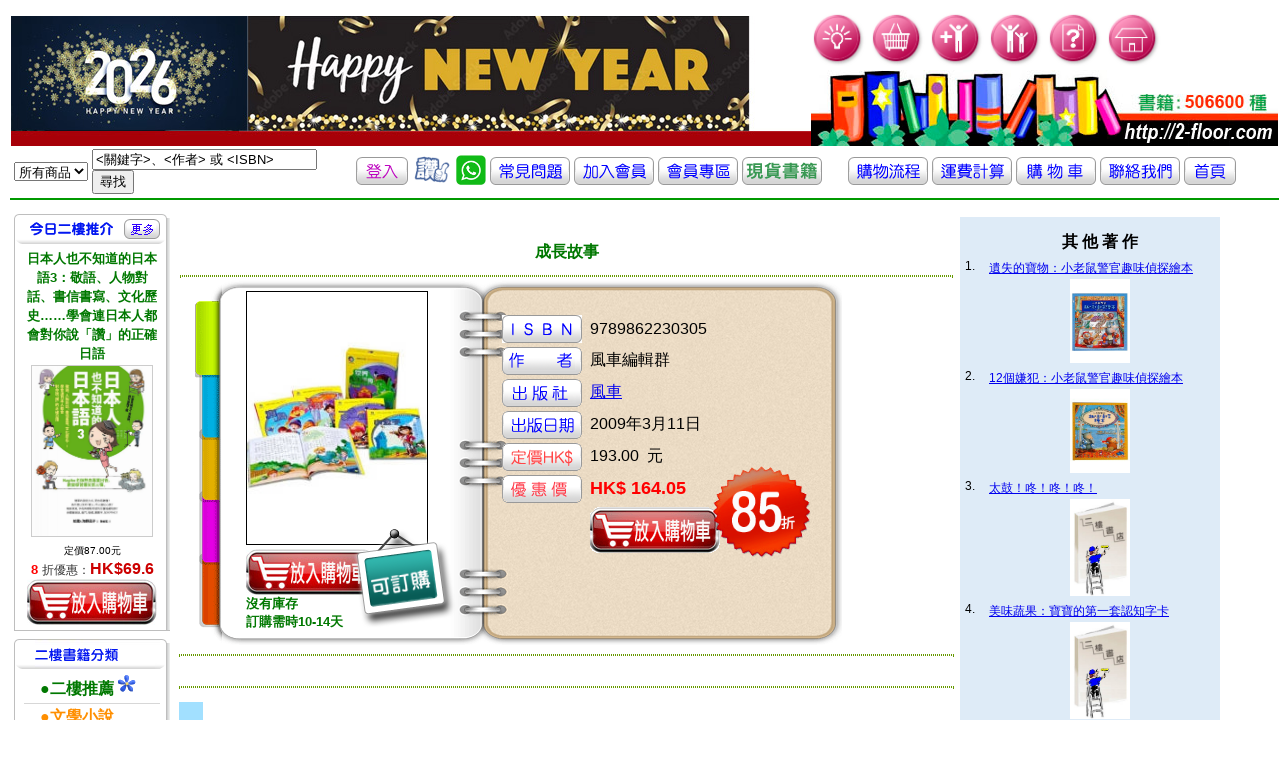

--- FILE ---
content_type: text/html; charset=UTF-8
request_url: http://2-floor.dyndns.org/item_detail.php?pro_id=471744
body_size: 33882
content:
<!DOCTYPE html PUBLIC "-//W3C//DTD XHTML 1.0 Transitional//EN" "http://www.w3.org/TR/xhtml1/DTD/xhtml1-transitional.dtd">
<html xmlns="http://www.w3.org/1999/xhtml">
<head>
<meta http-equiv="Content-Type" content="text/html; charset=utf-8" />
<title>香港二樓書店 > 成長故事                                                                                                        </title>
<style type="text/css">
<!--
#apDiv1 {
	position:absolute;
	left:710px;
	top:460px;
	z-index:4;
}

#apDiv2 {
	position:absolute;
	left:353px;
	top:525px;
	z-index:3;
}
#apDiv3 {
	position:absolute;
	left:180px;
	top:320px;
	z-index:2;
}
body {
	background-image: url('images/frame.gif');
	background-repeat: no-repeat;
	background-position : 195px 280px
}
-->
</style>
<link href="CSS/item_detail.css" rel="stylesheet" type="text/css" />
<link href="CSS/all.css" rel="stylesheet" type="text/css" />
<script type="text/javascript">

</script>
</head>
<body>
<div id="fb-root"></div>
<script>(function(d, s, id) {
  var js, fjs = d.getElementsByTagName(s)[0];
  if (d.getElementById(id)) return;
  js = d.createElement(s); js.id = id;
  js.src = "//connect.facebook.net/zh_TW/sdk.js#xfbml=1&version=v2.0";
  fjs.parentNode.insertBefore(js, fjs);
}(document, 'script', 'facebook-jssdk'));</script>

   
    <div id="apDiv2"><a href="aboutstock.php" onmouseout="MM_swapImgRestore()" onmouseover="MM_swapImage('Image2','','images/booking_stock.png',1)"><img src="images/booking_stock.png" alt="庫存狀況" name="Image2" width="103" height="103" border="0" id="Image2" /></a></div>
	<div id="apDiv1"><img src="images/discount_85.png" alt="" name="discount" width="103"  border="0" id="Image2" /></a></div>


<table valign="top" >
  <tr >
    <td colspan="2" align="left" valign="top" class="all_style2" >
	  <link href="CSS/top.css" rel="stylesheet" type="text/css" />
<script src="SpryAssets/xpath.js" type="text/javascript"></script>
<script src="SpryAssets/SpryData.js" type="text/javascript"></script>
<script src="Scripts/swfobject_modified.js" type="text/javascript"></script>
<script type="text/javascript">
<!--
var dsCategorySearch = new Spry.Data.XMLDataSet("xml/category_search.xml", "category/item");
//-->
</script>
<table cellpadding="0" cellspacing="0" border="0">
   
       <tr height="100">
	    <td height="128" align="center" valign="bottom" >
	    <object classid="clsid:D27CDB6E-AE6D-11cf-96B8-444553540000" width="192" height="120" id="FlashID" title="「香港二樓書店」 讓您 愛上二樓●愛上書">
	      <param name="movie" value="images/stairs.swf" />
	      <param name="quality" value="high" />
	      <param name="wmode" value="opaque" />
	      <param name="swfversion" value="6.0.65.0" />
	      <!-- This param tag prompts users with Flash Player 6.0 r65 and higher to download the latest version of Flash Player. Delete it if you don’t want users to see the prompt. -->
	      <param name="expressinstall" value="Scripts/expressInstall.swf" />
	      <!-- Next object tag is for non-IE browsers. So hide it from IE using IECC. -->
	      <!--[if !IE]>-->
	      
	      <!--<![endif]-->
         </object>
	    <td valign="bottom" > <a href="index.php"> <img src="images/newtopleft4.jpg"  alt="「香港二樓書店」讓您 愛上二樓●愛上書" border="0" /></a></td> 
	    <!--<td valign="bottom" > <a href="index.php"> <img src="images/20171229.jpg"  alt="「香港二樓書店」讓您 愛上二樓●愛上書" width=300 border="0" /></a></td> -->
  <td> 
   <table border="0" cellpadding="0" cellspacing="0">
     <tr>
	   <td valign="top"> 
			<img src="images/bulb.gif" width="55"  />
			
			<a href="order_step01.php" hideFocus="true" title="我的購物車">	<img src="images/buy.gif" alt="我的購物車" width="55" border="0" /></a>
			<a href="member_new.php" hideFocus="true" title="加入會員">	<img src="images/new-member.gif" alt="加入會員" width="55" border="0"/></a>
			<a href="member_center.php" hideFocus="true" title="會員中心">	<img src="images/member-center.gif" alt="會員中心" width="55" border="0"/></a>
			<a href="freshman.php" hideFocus="true" title="常見問題">		<img src="images/question.gif" alt="常見問題" width="55"  border="0"/></a>
			<a href="index.php" hideFocus="true"title="首頁">			<img src="images/home.gif" alt="首頁" width="55"  border="0"/></a>
	   </td>
	 </tr>
	 <tr>
	   <td valign="bottom" ><img src="images/newtop-bottom.jpg"  title="「香港二樓書店」 讓您 愛上二樓●愛上書" alt="「香港二樓書店」邁向第一華人書店" /> </td>
	 </tr>
   </table>
  </td>
  </tr>

   <table cellpadding="0" cellspacing="0" border="0">
        <tr height="20">
	      <td height="20" >
            <form id="search_keyword_form" name="search_keyword_form" method="GET" action="search_result2.php"> 
              <table border="0">
                <tr height="20">
                  <td height="20" >
                    <div spry:region="dsCategorySearch">
                      <select name="keyword_range" spry:repeatchildren="dsCategorySearch">
                        <option value="{itemname}" spry:if="{ds_RowNumber}==0" selected="selected">
                          {itemname}
                        </option>
                        <option value="{itemname}" spry:if="{ds_RowNumber}!=0">
                          {itemname}
                        </option>
                      </select>
                    </div>
                  </td>
                  <td width="260" >
                    <input name="keyword" type="text" value="<關鍵字>、<作者> 或 <ISBN>" size="26" 
                      onclick="this.value=''" />
                    <input name="search_keyword" type="submit" value="尋找" />
                  </td>
				  
				  
				  <td  align="center" valign="middle" ><font size="3">
					
					
					
			<a href="member_center.php" title="登入"><img src="images/iconn_in.gif" alt="登入"  border="0" /></a>
			

					
						
					</font></a>
		
				   
				   <a href="about3.php" title="客戶評價" ><img width='40' src="images/like.gif"              alt="客戶評價"  border="0" /></a>
				   <a href="whatsapp.php" title="whatsapp" ><img width='30' src="images/whatsapp_icon2.jpg"              alt="whatsapp"  border="0" /></a>
				   <a href="freshman.php" title="常見問題" ><img src="images/iconn3.gif"               alt="常見問題"  border="0" /></a>
				   <a href="member_new.php" title="加入會員"><img src="images/iconn4.gif"             alt="加入會員"  border="0" /></a>
				   <a href="member_center.php" title="會員專區"><img src="images/icon_member.gif"     alt="會員專區"  border="0" /></a>
				   <a href="2016list.php?keytype=08" title="貨書籍"><img src="images/iconn8.gif"                 alt="現貨書籍"  border="0" /></a>
				   <a href="2016list.php?keytype=08" title="貨書籍"><img src="images/alert.gif"                 alt="現貨書籍"  border="0" /></a>
				   <a href="flow.php" title="購物流程"><img src="images/iconn5.gif"                   alt="購物流程" border="0" /></a>
				   <a href="postfee.php" title="運費計算" ><img src="images/iconn6.gif"                alt="運費計算"  border="0" /></a>
				   <a href="order_step01.php" title="我的購物車"><img src="images/icon_cart.gif"        alt="我的購物車"  border="0" /></a>

				   <a href="about.php" title="聯絡我們"><img src="images/iconn1.gif"                  alt="聯絡我們" border="0" /></a>
				   <a href="index.php" title="返回首頁"><img src="images/iconn_fp.gif"                alt="返回首頁"  border="0" /></a></td>
                </tr>
              </table>
</form>
          </td>
        </tr>

</table>
<script type="text/javascript">
<!--
swfobject.registerObject("FlashID");
//-->
</script>
    </td>
  </tr>
  <tr>
    <td align="left" valign="top" width="140" >
      <!DOCTYPE html PUBLIC "-//W3C//DTD XHTML 1.0 Transitional//EN" "http://www.w3.org/TR/xhtml1/DTD/xhtml1-transitional.dtd">
<html xmlns="http://www.w3.org/1999/xhtml">
<head>
<meta http-equiv="Content-Type" content="text/html; charset=utf-8" />
<title>香港二樓書店 > 今日好書推介</title>
<link href="CSS/left.css" rel="stylesheet" type="text/css" />
 <link rel="stylesheet" href="CSS/books_05012007.css" type="text/css">
<link rel="stylesheet" href="CSS/member.css" type="text/css">
</head>
<body>
<table width="100" >
  <tr>
    <td colspan="2" align="left" valign="top" >
	      </td>
  </tr>
  <tr>
    <td align="left" valign="top">
          </td>
  </tr>
<tr>
<td align="left" valign="top">
<!--今日六六折 Start-->
 <div class="block01">
<div class="left_header01">
<table width="100%" border="0" cellpadding="0" cellspacing="0">
<tr>
<td width="12">&nbsp;</td>
<td valign="top"><img src="images/today.gif"  height="30" /></td>
<td align="right"><a href="plist.php?keytype=08"><img src="images/more.gif"  width="36" height="20" border="0" /></a>

<td width="10">&nbsp;</td>
</tr>
</table>
</div>
<div class="left_content01">
<div class="left_content01margin">
<div class="text01_c_b"><a href="item_detail.php?pro_id=719292" ><font size="2" color="#007800">日本人也不知道的日本語3：敬語、人物對話、書信書寫、文化歷史……學會連日本人都會對你說「讚」的正確日語</font></a></div>
<table border="0" align="center" cellpadding="0" cellspacing="0" class="imgline">
<tr>
<td><a href="item_detail.php?pro_id=719292" title="日本人也不知道的日本語3：敬語、人物對話、書信書寫、文化歷史……學會連日本人都會對你說「讚」的正確日語">
				<img src="cover/9789863441519.jpg" alt="日本人也不知道的日本語3：敬語、人物對話、書信書寫、文化歷史……學會連日本人都會對你說「讚」的正確日語" width="120" /></a></td>
</tr>
</table>
<div class="text02"></div>
<div class="text03">
<ul>

<li><font size="1" color="#000000">定價87.00元</font></li>
<li><font size="2" color="#FF0000"><b>
8	</b></font>		


折優惠：<span><b>HK$69.6</b></span></li>
<a href="add_to_cart.php?id=719292" >
                 <img src="images/photo/item_list_shop.jpg" alt="放入購物車" border="0" /></a>

</ul>
</div>
</div>
</div>
</div>
<!--今日六六折 End-->
<!-- 熱門專題 Start-->

<div class="left_header02">
<table width="100%" border="0" cellpadding="0" cellspacing="0">
<tr>
<td width="21"></td>
<td valign="top"><img src="images/book_type.gif" alt="二樓書籍分類"  height="30" ></td>
</tr>
</table>
</div><div class="left_content01">
<div class="left_content01margin">

<table width="100%" border="0" cellpadding="0" cellspacing="0" class="text01_line">
<tr>
<td align="middle">
<ul>
<li><a href="plist.php?keytype=08"><font size="3" color="#007800"><b>　●二樓推薦</b></font><font size="1" color="#EB05C7"> </font><img src="images/go.gif" border="0" /></a><br></li>


<li><a href=showtype2.php?keytype=01  ><font size="3" color="#FF8F00"><b>　●文學小說</b></font></a><br></li>

<li><a href=showtype2.php?keytype=02  ><font size="3" color="#FF8F00"><b>　●商業理財</b></font></a><br></li>

<li><a href=showtype2.php?keytype=03  ><font size="3" color="#FF8F00"><b>　●藝術設計</b></font></a><br></li>

<li><a href=showtype2.php?keytype=04  ><font size="3" color="#FF8F00"><b>　●人文史地</b></font></a><br></li>

<li><a href=showtype2.php?keytype=05  ><font size="3" color="#FF8F00"><b>　●社會科學</b></font></a><br></li>

<li><a href=showtype2.php?keytype=06  ><font size="3" color="#FF8F00"><b>　●自然科普</b></font></a><br></li>

<li><a href=showtype2.php?keytype=07  ><font size="3" color="#FF8F00"><b>　●心理勵志</b></font></a><br></li>

<li><a href=showtype2.php?keytype=08  ><font size="3" color="#FF8F00"><b>　●醫療保健</b></font></a><br></li>

<li><a href=showtype2.php?keytype=09  ><font size="3" color="#FF8F00"><b>　●飲　　食</b></font></a><br></li>

<li><a href=showtype2.php?keytype=10  ><font size="3" color="#FF8F00"><b>　●生活風格</b></font></a><br></li>

<li><a href=showtype2.php?keytype=11  ><font size="3" color="#FF8F00"><b>　●旅　　遊</b></font></a><br></li>

<li><a href=showtype2.php?keytype=12  ><font size="3" color="#FF8F00"><b>　●宗教命理</b></font></a><br></li>

<li><a href=showtype2.php?keytype=13  ><font size="3" color="#FF8F00"><b>　●親子教養</b></font></a><br></li>

<li><a href=showtype2.php?keytype=14  ><font size="3" color="#FF8F00"><b>　●少年讀物</b></font></a><br></li>

<li><a href=showtype2.php?keytype=15  ><font size="3" color="#FF8F00"><b>　●輕 小 說</b></font></a><br></li>

<li><a href=showtype2.php?keytype=16  ><font size="3" color="#FF8F00"><b>　●漫　　畫</b></font></a><br></li>

<li><a href=showtype2.php?keytype=17  ><font size="3" color="#FF8F00"><b>　●語言學習</b></font></a><br></li>

<li><a href=showtype2.php?keytype=18  ><font size="3" color="#FF8F00"><b>　●考試用書</b></font></a><br></li>

<li><a href=showtype2.php?keytype=19  ><font size="3" color="#FF8F00"><b>　●電腦資訊</b></font></a><br></li>

<li><a href=showtype2.php?keytype=20  ><font size="3" color="#FF8F00"><b>　●專業書籍</b></font></a><br></li>
</ul>
</td>
</tr>
</table>
</body>
</html>

    </td>
    <td align="left" valign="top" >
      <table valign="top">
        <tr>
          <td valign="top">
            <table width="750">
	          <tr>
                <td colspan="2" >&nbsp;
                </td>
		      </tr>
              <tr>
                <td colspan="2" align="center" valign="middle" ><font face="微軟正黑體, verdana" color="#007800"><b>
		          成長故事                                                                                                        				  </b></font>
		        </td>
		      </tr>
              <tr>
                <td colspan="2" align="left" valign="top" >
		          <hr class="item_detail_style7" />
		          <table width="550">
                    <tr>
                      <td align="center" valign="middle" height="345" width="360">
		 <table border="0"><tr><td valign="bottom">
   <img src="cover/9789862230305.jpg" width="180" alt=成長故事                                                                                                         border="1"/>

		</td></tr>
		
        <tr width="500"><td height="0" align="left" >		
					 
				      
				        
						
      <a href="add_to_cart.php?id=471744" >
		<img src="images/photo/item_list_shop.jpg" border="0"/>
        </a><br>
		<font size="2" color="#007800"><b>沒有庫存 <br>訂購需時10-14天</b></font>
                      </td></tr></table>
                      <td align="left" valign="top"   >
				        <table valign="top" >    
						  <tr><td height="20"></td></tr>
                          <tr>
						    
                            <td width="35"></td><td >
                              <img src="images/icon_isbn.gif" border="0" height="28"/>
                            </td>
                            <td width="35"></td><td >
9789862230305                            </td> <td></td>
                          </tr>
  					      <tr>
                            <td width="35"></td><td >
                              <img src="images/icon_author.gif" border="0" height="28"/>
                            </td>
                            <td width="35"></td><td >
					          風車編輯群                                                                                                                                                  </td><td></td>
                          </tr>
						  					      <tr>
                            <td width="35"></td><td >
                              <img src="images/icon_pub.gif" border="0" height="28"/>
                            </td>
                            <td width="35"></td><td >
					          <a href=search_result.php?publisher=%E9%A2%A8%E8%BB%8A++>風車                         </a>                             </td><td></td>
                          </tr>
  					      <tr>
                            <td width="35"></td><td >
                              <img src="images/icon_pubdate.gif" border="0" height="28"/>
                            </td>
                            <td width="35"></td><td >
					          2009年3月11日							  
                            </td><td></td>
                          </tr>
					       
					      <tr>
                            <td width="35"></td><td >
                              <img src="images/icon_ori_price.gif" border="0" height="28"/>
                            </td>
                            <td width="35"></td><td >
193.00                              &nbsp;元
                            </td><td></td>
                          </tr>
  					      <tr>
                            <td width="35"></td><td >
                              <img src="images/icon_selling_price.gif" border="0" height="28"/>
                            </td>
                            <td width="35"></td><td >
                              <span ><b>
							                              </span>
                              </b>
							                              <span ><b>
						        <font size=4 color=#FF0000>HK$ 164.05                              
                              &nbsp;
							  
							
							  </font></b>
                            </td><td>
							  </td>
                          </tr>
						  
						  <tr>
                            <td width="35"></td><td >
                             <!--<img src="images/save_pig.gif" alt="" width="80"   border="0" />-->
                            </td>
                            <td width="35"></td><td >

							
							
					                 <a href="add_to_cart.php?id=471744" >
		<img src="images/photo/item_list_shop.gif" border="0"/>
        </a><br>
		                            </td><td></td>
                          </tr>
					      
                        </table>
						
				      </td>
                    </tr>
                  </table>
				  <table>
							<!--					<tr><td width="35"></td><td align="right">	<img src="images/adv1.gif" alt="二樓書卷使用細則" width="160"   /></a>
						  </td><td width="35"><font color="#ff0000"></font><a href="http://2-floor.dyndns.org/freshman.php#1-7 " class="item_detail_style5"><img src="images/question_mark.gif" alt="二樓書卷使用細則" width="40"   />
		-->		        
                        </a>
						  </td></tr> 
						
						 </table>
		        </td>
              </tr>
		      			   <tr></tr>
			   
                <td colspan="2" align="center" valign="middle" class="item_detail_style15">
		          <hr class="item_detail_style7" />
		        </td>
		      </tr>
			  <tr><td> </td><td>


<div class="fb-like" data-href="http://2-floor.dyndns.org/item_detail2.php?pro_id=471744"  data-layout="standard" data-action="like" data-show-faces="true" data-share="true"></div>
				</td></tr>
<tr>
                <td colspan="2" align="center" valign="middle" class="item_detail_style15">
		          <hr class="item_detail_style7" />
		        </td>
		      </tr>
			  <tr>
                <td align="center" valign="middle" class="item_detail_style16">
                  詳<br />細<br />資<br />料
                </td>
                <td class="item_detail_style17">
		          <br />    * 叢書系列：影響孩子一生的世界5大經典<br />    * 規格：盒裝 / 120頁 / 普級 / 全彩 / 初版<br />    * 出版地：台灣<br /><br /><br><a href=search_result5.php?series=62493%E5%BD%B1%E9%9F%BF%E5%AD%A9%E5%AD%90%E4%B8%80%E7%94%9F%E7%9A%84%E4%B8%96%E7%95%8C5%E5%A4%A7%E7%B6%93%E5%85%B8>影響孩子一生的世界5大經典</a> 				  
                </td>
              </tr>				
			  <tr>
                <td colspan="2" align="center" valign="middle" class="item_detail_style15">
		          <hr class="item_detail_style7" />
		        </td>
		      </tr>				
		      
			  <tr>
                <td align="center" valign="middle" class="item_detail_style16">
                  分<br />類
                </td>
                <td class="item_detail_style17">
		          <a href=showtype2.php?keytype=14>童書/青少年文學</a>  > <a href=showtype3.php?keytype=1406>兒童故事/小說</a>  > <a href=showtype4.php?keytype=140607>童話/寓言</a>                 </td>  
              </tr>
<tr>
                <td align="center" valign="middle" class="item_detail_style16">
                  同<br />類<br />書<br />推<br />薦
                </td>
                <td class="item_detail_style17">
		           
<table width="83%" border="0" align="center" cellpadding="0" cellspacing="0" class="imgline">
<tr>

<td>
<table  border="0"  >
<tr  height="120">
<td valign="bottom" height="200" width="150"><div ><a href=item_detail.php?pro_id=1087852 title=十二生肖經典童話繪本：龍蛇馬羊><img src="cover/9786267200384.jpg" height="150" /> </a></div></td></tr>
<tr>
<td valign="top" height="200" width="150" ><div class="text01s_c"><a href=item_detail.php?pro_id=1087852><font size="3" color="#007800">十二生肖經典童話繪本：龍蛇馬羊               </font></a></div></td>



 </tr>
</table>
</td>
<td>
<table  border="0"  >
<tr  height="120">
<td valign="bottom" height="200" width="150"><div ><a href=item_detail.php?pro_id=1087850 title=十二生肖經典童話繪本：鼠牛虎兔><img src="cover/9786267200315.jpg" height="150" /> </a></div></td></tr>
<tr>
<td valign="top" height="200" width="150" ><div class="text01s_c"><a href=item_detail.php?pro_id=1087850><font size="3" color="#007800">十二生肖經典童話繪本：鼠牛虎兔               </font></a></div></td>



 </tr>
</table>
</td>
<td>
<table  border="0"  >
<tr  height="120">
<td valign="bottom" height="200" width="150"><div ><a href=item_detail.php?pro_id=1087848 title=十二生肖經典童話繪本：猴雞狗豬><img src="cover/9786267200391.jpg" height="150" /> </a></div></td></tr>
<tr>
<td valign="top" height="200" width="150" ><div class="text01s_c"><a href=item_detail.php?pro_id=1087848><font size="3" color="#007800">十二生肖經典童話繪本：猴雞狗豬               </font></a></div></td>



 </tr>
</table>
</td>
<td>
<table  border="0"  >
<tr  height="120">
<td valign="bottom" height="200" width="150"><div ><a href=item_detail.php?pro_id=1087118 title=樂聲輕揚 套組：傑克與魔豆＋北風與太陽＋不來梅樂隊/ 送快樂王子><img src="cover/9789869881548.jpg" height="150" /> </a></div></td></tr>
<tr>
<td valign="top" height="200" width="150" ><div class="text01s_c"><a href=item_detail.php?pro_id=1087118><font size="3" color="#007800">樂聲輕揚 套組：傑克與魔豆＋北風與太陽＋不來梅樂隊/ 送快樂王子               </font></a></div></td>



 </tr>
</table>
</td>
<td>
<table  border="0"  >
<tr  height="120">
<td valign="bottom" height="200" width="150"><div ><a href=item_detail.php?pro_id=1087107 title=奇趣時空 套組：青鳥＋西遊記＋福爾摩斯/ 送耶誕頌歌><img src="cover/9789869558549.jpg" height="150" /> </a></div></td></tr>
<tr>
<td valign="top" height="200" width="150" ><div class="text01s_c"><a href=item_detail.php?pro_id=1087107><font size="3" color="#007800">奇趣時空 套組：青鳥＋西遊記＋福爾摩斯/ 送耶誕頌歌               </font></a></div></td>



 </tr>
</table>
</td>
              </tr></table></td></tr>			  
			  
			  
			  <tr>
			  <td colspan="2" align="center" valign="middle" class="item_detail_style15">
		          <hr class="item_detail_style7" />
		        </td>
		      </tr>
			  
			  		      <tr>
                <td align="center" valign="middle" class="item_detail_style16">
                  內<br />容<br />簡<br />介
                </td>
                <td class="item_detail_style17">
		          <br />　　閱讀成長故事讓你學會「超越自我」<br /><br />《青鳥》<br />　　閱讀本書讓你學會「給予」<br />　　同名戲劇曾獲1911諾貝爾文學獎，2000年被評為「影響法國的50本書之一」<br /><br />《王子與乞丐》<br />　　閱讀本書讓你學會「追求正義 」<br />　　一個趣味橫生的傳奇故事。美國著名小說家斯托夫人稱它「對青少年來說，可是最好的讀物，比所有同類型的書籍都要好。」<br /><br />《童年》<br />　　閱讀本書讓你學會「在苦難中成長」<br />　　在俄語文學中登峰造極的自傳小說，作者高爾基與托爾斯泰、契訶夫並稱為俄國文學史上不可逾越的高峰。<br /><br />《一千零一夜》<br />　　閱讀本書讓你學會「機智勇敢 」<br />　　阿拉伯文學的最高成就，世界上最具生命力、最富盛名、擁有最多讀者和影響最大的作品之一。高爾基稱它是「民間文學巨著中最壯麗的一座紀念碑。」<br /><br />《小公子》<br />　　閱讀本書讓你學會「無私與寬容」<br />　　本書曾被譯為幾十種語言，在世界各國出版發行，是當時最受歡迎的兒童文學作品。<br /><br />本書特色<br /><br />　　1.這一本都是經過漫長歲月考驗後留下來的傑作，讓孩子們沉迷於美妙的閱讀世界。<br /><br />　　2.這一本圖文並茂的圖書，值得我們為孩子的成長與發展，認真的打開它。<br /><br />　　3.在孩子的成長過程中，童話是不可或缺的精神食糧。<br /><br />　　4.每一小篇故事，就像一汪洋海，可以浮潛，可以深探，更可以悠游。<br /><br />　　5.寓意深遠、饒富興味及文學內涵的圖書，照撫了這一世代孩子的心靈和視野。<br />                </td>
              </tr>
			  <tr>
                <td colspan="2" align="center" valign="middle" class="item_detail_style15">
		          <hr class="item_detail_style7" />
		        </td>
		      </tr>
			  			  			  			  			  
		      		      		      
              
		      		      
		      <tr>
                <td colspan="2" align="center" valign="middle" class="item_detail_style15">
		          <hr class="item_detail_style7" />
		        </td>
		      </tr>
              <tr>
                <td align="center" valign="middle" class="item_detail_style16">
                  書<br />評
                </td>
                <td class="item_detail_style17">
		          <?php//  echo '彩色書';  ?>
                </td>
              </tr>
            </table>
          </td>
          <td align="left" valign="top" >
            <table class="item_detail_style22">
              
              <tr width="360">
			    <td></td>
                <td>
                  <div align="center"  >
                    
                    
                    <font color="#FF3300" size="4"> 
                                          </font>
					<br />
					<font size="3">
                      <strong>
                        其 他 著 作
                      </strong>
                    </font>
                  </div>
                </td>
              </tr>    
				  

                </td>
              </tr>
              			  <tr width="360">
		        <td align="center">1.</td>
                <td class="item_detail_style21">
			
                  <a href="item_detail.php?pro_id=548163">
                    遺失的寶物：小老鼠警官趣味偵探繪本                  </a>
                </td>
              </tr>
<tr width="360" align="top">
<td></td>
<td  align="center">

    <img src="cover/9789862231104.jpg" width="60" />

	        
		</td>
	      </tr>
		  
              
              			  <tr width="360">
		        <td align="center">2.</td>
                <td class="item_detail_style21">
			
                  <a href="item_detail.php?pro_id=548164">
                    12個嫌犯：小老鼠警官趣味偵探繪本                  </a>
                </td>
              </tr>
<tr width="360" align="top">
<td></td>
<td  align="center">

    <img src="cover/9789866855948.jpg" width="60" />

	        
		</td>
	      </tr>
		  
              
              			  <tr width="360">
		        <td align="center">3.</td>
                <td class="item_detail_style21">
			
                  <a href="item_detail.php?pro_id=543758">
                    太鼓！咚！咚！咚！                  </a>
                </td>
              </tr>
<tr width="360" align="top">
<td></td>
<td  align="center">

    <img src="images/nocover.jpg" width="60" />

	        
		</td>
	      </tr>
		  
              
              			  <tr width="360">
		        <td align="center">4.</td>
                <td class="item_detail_style21">
			
                  <a href="item_detail.php?pro_id=544862">
                    美味蔬果：寶寶的第一套認知字卡                  </a>
                </td>
              </tr>
<tr width="360" align="top">
<td></td>
<td  align="center">

    <img src="images/nocover.jpg" width="60" />

	        
		</td>
	      </tr>
		  
              
              			  <tr width="360">
		        <td align="center">5.</td>
                <td class="item_detail_style21">
			
                  <a href="item_detail.php?pro_id=544863">
                    動物世界：寶寶的第一套認知字卡                  </a>
                </td>
              </tr>
<tr width="360" align="top">
<td></td>
<td  align="center">

    <img src="cover/9789860226829.jpg" width="60" />

	        
		</td>
	      </tr>
		  
              
              			  <tr width="360">
		        <td align="center">6.</td>
                <td class="item_detail_style21">
			
                  <a href="item_detail.php?pro_id=517465">
                    14CM(蛋青色)仿古學生地球儀：教學專用                                                                                                                                                                                      </a>
                </td>
              </tr>
<tr width="360" align="top">
<td></td>
<td  align="center">

    <img src="images/nocover.jpg" width="60" />

	        
		</td>
	      </tr>
		  
              
              			  <tr width="360">
		        <td align="center">7.</td>
                <td class="item_detail_style21">
			
                  <a href="item_detail.php?pro_id=517466">
                    14CM(水藍色)傳統學生地球儀：教學專用                                                                                                                                                                                      </a>
                </td>
              </tr>
<tr width="360" align="top">
<td></td>
<td  align="center">

    <img src="images/nocover.jpg" width="60" />

	        
		</td>
	      </tr>
		  
              
              			  <tr width="360">
		        <td align="center">8.</td>
                <td class="item_detail_style21">
			
                  <a href="item_detail.php?pro_id=511361">
                    三角彩色鉛筆(10色+削筆器) Triangular Colour Pencils                                                                                                                                                                       </a>
                </td>
              </tr>
<tr width="360" align="top">
<td></td>
<td  align="center">

    <img src="images/nocover.jpg" width="60" />

	        
		</td>
	      </tr>
		  
              
              			  <tr width="360">
		        <td align="center">9.</td>
                <td class="item_detail_style21">
			
                  <a href="item_detail.php?pro_id=511367">
                    幼兒啟蒙文字卡(黑色)                                                                                                                                                                                                      </a>
                </td>
              </tr>
<tr width="360" align="top">
<td></td>
<td  align="center">

    <img src="cover/4714426901006.jpg" width="60" />

	        
		</td>
	      </tr>
		  
              
              			  <tr width="360">
		        <td align="center">10.</td>
                <td class="item_detail_style21">
			
                  <a href="item_detail.php?pro_id=509093">
                    彩繪磁性創意畫板(新版)                                                                                                                                                                                                    </a>
                </td>
              </tr>
<tr width="360" align="top">
<td></td>
<td  align="center">

    <img src="images/nocover.jpg" width="60" />

	        
		</td>
	      </tr>
		  
              
                          </table>
          </td>
        </tr>
      </table>
    </td>
  </tr>
</table>
</body>
</html>
